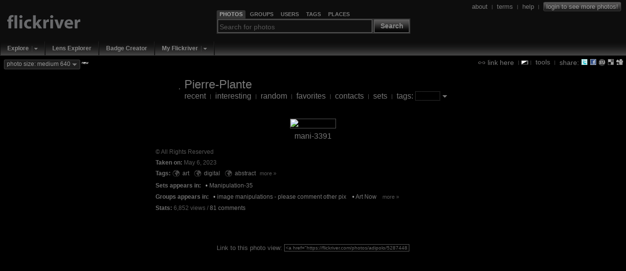

--- FILE ---
content_type: text/html; charset=UTF-8
request_url: https://flickriver.com/photos/adipolo/52874483836/
body_size: 10621
content:
 
<!DOCTYPE HTML PUBLIC "-//W3C//DTD HTML 4.01 Transitional//EN" "http://www.w3.org/TR/html4/loose.dtd">
<html>
<head>
<meta http-equiv="Expires" content="Mon, 01 Jan 1996 01:01:01 GMT"> 

<link rel="canonical" href="https://www.flickriver.com/photos/adipolo/52874483836/">

<link rel="image_src" href="https://farm66.static.flickr.com/65535/52874483836_b5ddda87e5_m.jpg">

<meta http-equiv="Content-Type" content="text/html; charset=utf-8">

<meta http-equiv="imagetoolbar" content="no">
<meta name="description" content="Flickriver - view images as a 'river of photos' and more...">
<meta name="keywords" content="photos, photo, images, photography, flickr, infinite scroll, interestingness">
<link rel="search" type="application/opensearchdescription+xml" href="/opensearch.xml" title="Flickriver">

<script type="text/javascript">
	// Fix IE bg img caching bug
	// http://www.mister-pixel.com
	try {
	  document.execCommand('BackgroundImageCache', false, true);
	} catch(e) {}
</script>


<meta name="medium" content="image">

<link rel="SHORTCUT ICON" href="https://flickriver.com/favicon.ico"> 
<link rel="icon" type="image/x-icon" href="https://flickriver.com/favicon.ico"> 


<link rel="stylesheet" type="text/css" href="https://cdn.flickriver.com/css/flickriver.css?v=77">
<script type="text/javascript" src="https://cdn.flickriver.com/js/prototype.js?v=2"></script>
<script type="text/javascript" src="https://cdn.flickriver.com/js/flickriver.js?v=80"></script>

<title>mani-3391 - a photo on Flickriver</title>
<meta name="title" content="mani-3391 - a photo on Flickriver">

<script type="text/javascript">
var gPhotoRiverView = true;
var gPageLoaded = 1;
var gPhotosPerPage = 4;
var gCurrentImage = 1;
var gLastImage = 1;
var gTotalPages = 1;
var gTotalPhotos = 1;
var gbRandomOrder = false;
var gbLoadUntilStop = false;
var gMyURL = document.location.href;
var gMyRoot = 'https://flickriver.com';
var gMyStaticRoot = 'https://cdn.flickriver.com';
var gMyStaticJSCSSRoot = 'https://cdn.flickriver.com';
var gUserFlickriverTagsURL = 'https://flickriver.com/photos/adipolo/tags/';
var gUserFlickriverGetTagsURL = gUserFlickriverTagsURL + '?ajax';
var gUserFlickriverSetsURL = 'https://flickriver.com/photos/adipolo/sets/';
var gbInAjaxCall = false;
var gbKeyboardUsed = false;
var gbViewLargeImages = false;
var gbViewMedium640Images = true;
var gbAutoScale = false;
var gbIsEmbedded = false;
var gbIsIPhone = false;
var gLoggedInUserId = null;
var gLoggedInUserPerms = null;
var gReferrerTitle = "Pierre-Plante's flickriver";
window.onscroll = onScroll;
window.onresize = onResize;
window.onmousewheel = onMouseScroll;
if (window.addEventListener) {
    window.addEventListener('DOMMouseScroll', onMouseScroll, false);
}
document.onkeypress = onKeyPress;
</script>
</head>
<body class="river " onmousemove="onMouseMove(event)" onload="onRiverPageLoaded()">





<div id="header" class="clearfix">
<div id="logo">
    <div>
        <a class="noborder" href="https://flickriver.com/"><img alt="" border="0" src="https://cdn.flickriver.com/images/blank.gif"></a>
    </div>
</div>


<div id="search-panel-container" class="clearfix">
    <div id="search-panel">
        <ul class="search-type-selector">
            <li class="tab-search-photos current"><a href="#" onclick="gFRSearch.changeSearchType('photos');return false;"><span>Photos</span></a></li>
            <li class="tab-search-groups">        <a href="#" onclick="gFRSearch.changeSearchType('groups');return false;"><span>Groups</span></a></li>
            <li class="tab-search-users">         <a href="#" onclick="gFRSearch.changeSearchType('users');return false;"><span>Users</span></a></li>
            <li class="tab-search-tags">          <a href="#" onclick="gFRSearch.changeSearchType('tags');return false;"><span>Tags</span></a></li>
            <li class="tab-search-places">        <a href="#" onclick="gFRSearch.changeSearchType('places');return false;"><span>Places</span></a></li>
        </ul> 
        <form onsubmit="gFRSearch.doSearch();return false;"><fieldset>
            <legend style="display:none"></legend>
            <input id="search-box" class="textbox" type="text" name="search-box" value="" onfocus="gFRSearch.onSearchBoxFocus(this)" onblur="gFRSearch.onSearchBoxBlur(this)" onkeydown="gFRSearch.onSearchBoxKeydown(event)">
            <span class="search-button-container">
                <button class="search-button" onclick="gFRSearch.doSearch();return false;">Search</button>
            </span>
        </fieldset></form>
    </div> <!-- search-panel -->
</div> <!-- search-panel-container -->
<script type="text/javascript">
var gFRSearch = new Flickriver.Search();
gFRSearch.changeSearchType('photos');
gFRSearch.setSearchboxText('');
gFRSearch.setSearchboxHintState(); 
</script>

<div id="login-logout">
<span class="vertical-align">



<a class="vertical-align" href="/about/"><span>about</span></a>
&nbsp;<span class="sep">|</span>&nbsp;
<a class="vertical-align" href="/terms/"><span>terms</span></a>
&nbsp;<span class="sep">|</span>&nbsp;
<a class="vertical-align" href="/faq/"><span>help</span></a>
&nbsp;<span class="sep">|</span>&nbsp;
<a class="vertical-align" title="Login to Flickr to see more photos" href="/auth/login"><span class="login deco-button">login to see more photos!</span></a>
</span>
</div>

</div> <!-- header -->

<div id="top-navigation">
<ul class="main-menu">
        <li class="top first popup">
                           <div class="drop-down-menu-button">
                  <a class="top-link" href="/explore/">Explore</a><a onclick="return Flickriver.MainMenu.showDropDownMenu(this);" onmouseout="Flickriver.MainMenu.onArrowMouseOut(this)" onmouseover="Flickriver.MainMenu.onArrowMouseOver(this)" class="drop-down-menu-arrow" href="#"><img width="17" height="19" align="top" src="https://cdn.flickriver.com/images/blank.gif" alt=""></a>    
                 <div class="popup-menu" style="display:none">
                    <ul>
                                                                                            <li><a href="/explore/interesting/">Interesting Today</a></li>
                                                                                                                            <li><a href="/explore/interesting/7days/">Interesting Last 7 Days</a></li>
                                                                                                                            <li class="menu-separator">&nbsp;</li>
                                                                                                                            <li><a href="/photos/">Everybody's Recent Uploads</a></li>
                                                                           </ul>
                 </div>
               </div>
              </li>
        <li class="top  plain">
                        <a class="top-link" href="/lenses/">Lens Explorer</a>
                </li>
        <li class="top  plain">
                        <a class="top-link" href="/badge/create">Badge Creator</a>
                </li>
        <li class="top  popup">
                           <div class="drop-down-menu-button">
                  <a class="top-link" href="/auth/login">My Flickriver</a><a onclick="return Flickriver.MainMenu.showDropDownMenu(this);" onmouseout="Flickriver.MainMenu.onArrowMouseOut(this)" onmouseover="Flickriver.MainMenu.onArrowMouseOver(this)" class="drop-down-menu-arrow" href="#"><img width="17" height="19" align="top" src="https://cdn.flickriver.com/images/blank.gif" alt=""></a>    
                 <div class="popup-menu" style="display:none">
                    <ul>
                                                                                            <li><a href="/auth/login">Login for more options</a></li>
                                                                                                                            <li class="menu-separator">&nbsp;</li>
                                                                                                                            <li><a href="/faq/#login-to-flickriver">Why login?</a></li>
                                                                           </ul>
                 </div>
               </div>
              </li>
</ul>
</div>

<div id="search-results-panel" style="display:none;">
<a class="noborder" href="#" onclick="Element.hide($('search-results-panel'));return false;"><img class="close-button" title="Close" alt="Close" border="0" src="https://cdn.flickriver.com/images/blank.gif"></a>
<div id="search-results-contents"></div>
</div> 

<div id="tool-menu" class="vertical-align"  >
<a class="vertical-align" href="#" onclick="toggleLinkPanel(); return false;"><img class="link-icon" alt="" border="0" src="https://cdn.flickriver.com/images/blank.gif"> <span>link here</span></a>

&nbsp;<span class="sep">|</span>
<img onclick="switchBlackWhite()" class="switch-black-white" alt="" title="Switch between black and white background" width="14" height="8" border="0" src="https://cdn.flickriver.com/images/blank.gif">
<span class="sep">|</span>&nbsp;
<a class="vertical-align" href="#" onclick="toggleToolsPanel(); return false;"><span>tools</span></a>

&nbsp;<span class="sep">|</span>&nbsp;
<span class="vertical-align"><span> share: </span>
<a title="Tweet this view" target="_blank" class="share-button noborder" id="share-twitter" href="https://flickriver.com/-/tweet-this?url=https%3A%2F%2Fflickriver.com%2Fphotos%2Fadipolo%2F52874483836%2F&title=mani-3391+on+Flickriver"><img alt="" width="14" height="14" border="0" src="https://cdn.flickriver.com/images/blank.gif"></a>
<a title="Share view on Facebook" target="_blank" class="share-button noborder" id="share-facebook" href="https://www.facebook.com/sharer.php?u=https%3A%2F%2Fflickriver.com%2Fphotos%2Fadipolo%2F52874483836%2F&t=mani-3391+on+Flickriver"><img alt="" width="14" height="14" border="0" src="https://cdn.flickriver.com/images/blank.gif"></a>
<a title="Stumble this view" target="_blank" class="share-button noborder" id="share-stumbleupon" href="https://www.stumbleupon.com/submit?url=https%3A%2F%2Fflickriver.com%2Fphotos%2Fadipolo%2F52874483836%2F&title=mani-3391+on+Flickriver"><img alt="" width="14" height="14" border="0" src="https://cdn.flickriver.com/images/blank.gif"></a>
<a title="Post this view to del.icio.us" target="_blank" class="share-button noborder" id="share-delicious" href="https://del.icio.us/post?url=https%3A%2F%2Fflickriver.com%2Fphotos%2Fadipolo%2F52874483836%2F&title=mani-3391+on+Flickriver"><img alt="" width="14" height="14" border="0" src="https://cdn.flickriver.com/images/blank.gif"></a>
<a title="Digg this view" target="_blank" class="share-button noborder" id="share-digg" href="https://digg.com/submit?phase=2&url=https%3A%2F%2Fflickriver.com%2Fphotos%2Fadipolo%2F52874483836%2F&title=mani-3391+on+Flickriver"><img alt="" width="14" height="14" border="0" src="https://cdn.flickriver.com/images/blank.gif"></a>
</span>

</div> <!-- tools-menu -->


<div id="top-badge-menu">


<span id="photo-size-button-main" class="deco-button" onclick="Element.toggle('show-large-menu');return false"><span id="photo-size-label-main">photo size: medium 640</span> <img class="drop-down-marker" border="0" alt="" src="https://cdn.flickriver.com/images/blank.gif"></span> <span class="new"><sup>new</sup></span>
  <div id="show-large-menu" class="vertical-align" style="display:none">
    <div class="close-panel-button" onclick="Element.hide('show-large-menu')"></div>
    <input id="photo-size-option-medium" checked="checked" type="radio" name="photo-size" value="medium" onclick="switchPhotoSizeMode('medium')"> <span style="cursor:pointer" onclick="switchPhotoSizeMode('medium')">show medium 500 size</span><br>
    <input id="photo-size-option-medium640" checked="checked" type="radio" name="photo-size" value="medium640" onclick="switchPhotoSizeMode('medium640')"> <span style="cursor:pointer" onclick="switchPhotoSizeMode('medium640')">show medium 640 size</span><br>
    <input id="photo-size-option-large"  type="radio" name="photo-size" value="large"  onclick="switchPhotoSizeMode('large')"> <span style="cursor:pointer" onclick="switchPhotoSizeMode('large')">show large size</span> <span class="comment">(only when available, no scaling)</span><br>
    <input id="photo-size-option-fit"   type="radio" name="photo-size" value="scale" onclick="switchPhotoSizeMode('fit')"> <span style="cursor:pointer" onclick="switchPhotoSizeMode('fit')">scale to fit screen</span> <span class="comment">(only if large photo available)</span><br>
  </div>


</div>



<div id="tools" class="tools-panel" style="display:none;"> </div> 

<div id="link-panel" class="tools-panel" style="display:none;"> </div> 

<br clear="all">
<center>

<div class="top-toolbar">
<table>
<tr>
<td>
<a class="noborder" href="https://flickriver.com/photos/adipolo/"><img class="buddy-icon" alt="" width="48" height="48" border="0" src="https://farm5.static.flickr.com/4507/buddyicons/63079447@N07.jpg"></a>
</td>
<td align="left">
<span class="titlename">
<a  class="external" target="_blank" href="https://www.flickr.com/photos/adipolo/">Pierre-Plante</a>
</span>
<br>
    <span class="menu">
        <a class="" 
                      href="https://flickriver.com/photos/adipolo/">recent</a>
                    &nbsp;<span class="sep">|</span>&nbsp;
                <a class="" 
                      href="https://flickriver.com/photos/adipolo/popular-interesting/">interesting</a>
                    &nbsp;<span class="sep">|</span>&nbsp;
                <a class="" 
                      href="https://flickriver.com/photos/adipolo/random/">random</a>
                    &nbsp;<span class="sep">|</span>&nbsp;
                <a class="" 
                      href="https://flickriver.com/photos/adipolo/favorites/">favorites</a>
                    &nbsp;<span class="sep">|</span>&nbsp;
                <a class="" 
                      href="https://flickriver.com/photos/adipolo/friends/">contacts</a>
                    &nbsp;<span class="sep">|</span>&nbsp;
                <a class="" 
                      href="https://flickriver.com/photos/adipolo/sets/">sets</a>
                    &nbsp;<span class="sep">|</span>&nbsp;
                <a class="" 
            onclick="toggleUserTagPanel(); return false;"           href="https://flickriver.com/photos/adipolo/tags/">tags:</a>
        <input type="text" value="" onkeydown="handleEntry(event, 'tag')">&nbsp;<a class="no-outline noborder" href="#" onclick="toggleUserTagPanel(); return false;"><img class="drop-down-marker" border="0" alt="" src="https://cdn.flickriver.com/images/blank.gif"></a></span>
</td>
</tr>
</table>
</div> <!-- top-toolbar -->
<div id="user-tags" style="display:none">
</div>









<div id="photos">
 <div class="photos-page">
            
    <div class="photo-panel first"  id="photo-panel-1"  
                 onmouseover="Element.addClassName(this, 'hovering');" 
         onmouseout="Element.removeClassName(this, 'hovering');" 
                 style="width: 644px" >

    
    <div class="photo-img-container" id="photo-img-container-52874483836">
    <a class="noborder"  href="https://www.flickr.com/photos/adipolo/52874483836/"><img class="photo-panel-img" id="photo-52874483836" border="0" src="https://live.staticflickr.com/65535/52874483836_b5ddda87e5_z.jpg" width="640" height="480" alt="mani-3391" ></a>

                <a class="noborder"  href="https://www.flickr.com/photos/adipolo/52874483836/"><img id="protect-photo-52874483836" class="photo-protector" width="644" height="484" alt="" src="[data-uri]"></a>
                    <div class="photo-ops">
                        <a title="Add to faves" class="photo-op photo-op-fave " class="noborder" onclick="addToFavoritesButtonClicked(event, '52874483836', '8eaca3ce358f9fc217f5a2b6a26ce30e');return false;" href="#"><img border="0" src="https://cdn.flickriver.com/images/blank.gif" alt=""></a>
                        <a title="Add a comment" class="photo-op photo-op-comment" class="noborder" target="_blank" href="#" onclick="gFRCommentPanel.onCommentButtonClicked('52874483836', 'https://www.flickr.com/photos/adipolo/52874483836/#reply');return false;"><img border="0" src="https://cdn.flickriver.com/images/blank.gif" alt=""></a>

                                <a title="Cancel fit screen mode" class="photo-op photo-op-zoom-out" class="noborder" onclick="setAutoScaleState(false); return false;" href="#"><img border="0"  src="https://cdn.flickriver.com/images/blank.gif" alt=""></a>
                                    <a title="Zoom photo (large size not available)" class="photo-op photo-op-zoom-stretch" class="noborder" onclick="zoomPhotoButtonClicked('52874483836'); return false;" href="#"><img border="0"  src="https://cdn.flickriver.com/images/blank.gif" alt=""></a>
                                                </div>
        
            </div>

    
    <div class="photo-meta">

    <div class="photo-title-container">
            <span class="photo-title"><a  href="https://flickriver.com/photos/adipolo/52874483836/">mani-3391</a></span>
    
    
    </div>

            <p>
           <div class="photo-meta-more">
   
   <div class="photo-secondary-meta">
              <div class="photo-license photo-secondary-meta-item">
                                    &copy; All Rights Reserved                  </div>
   
   
        <div class="photo-date photo-secondary-meta-item">
                <span class="title">Taken on:</span> May 6, 2023    </div>
    
        <div class="photo-tags photo-secondary-meta-item"><span class="title">Tags: </span>
        <span>
                            
                        <nobr><a title="Everybody's photos tagged with art" class="noborder globe" href="/photos/tags/art/interesting/"><img alt="Everybody's photos tagged with art" border="0" width="16" height="16" src="https://cdn.flickriver.com/images/blank.gif"></a>
            <a href="/photos/adipolo/tags/art/">art</a></nobr><span class="sep"> </span>
                                
                        <nobr><a title="Everybody's photos tagged with digital" class="noborder globe" href="/photos/tags/digital/interesting/"><img alt="Everybody's photos tagged with digital" border="0" width="16" height="16" src="https://cdn.flickriver.com/images/blank.gif"></a>
            <a href="/photos/adipolo/tags/digital/">digital</a></nobr><span class="sep"> </span>
                                
                        <nobr><a title="Everybody's photos tagged with abstract" class="noborder globe" href="/photos/tags/abstract/interesting/"><img alt="Everybody's photos tagged with abstract" border="0" width="16" height="16" src="https://cdn.flickriver.com/images/blank.gif"></a>
            <a href="/photos/adipolo/tags/abstract/">abstract</a></nobr><span class="sep"> </span>
                                                </span>
                <span class="more-data-link more-less-data-link"><a href="#" onclick="Element.addClassName(Element.extend(this).up('.photo-secondary-meta-item'), 'show-more-data'); return false">more &raquo;</a></span>
                <span class="more-data-panel">
            
                        <nobr><a title="Everybody's photos tagged with manipulation" class="noborder globe" href="/photos/tags/manipulation/interesting/"><img alt="Everybody's photos tagged with manipulation" border="0" width="16" height="16" src="https://cdn.flickriver.com/images/blank.gif"></a>
            <a href="/photos/adipolo/tags/manipulation/">manipulation</a></nobr><span class="sep"> </span>
                                         <span class="less-data-link more-less-data-link"><a href="#" onclick="Element.removeClassName(Element.extend(this).up('.photo-secondary-meta-item'), 'show-more-data'); return false">&laquo; less</a></span>
            </span></div>
    
          <div class="photo-context-sets photo-secondary-meta-item">
        <span class="title">Sets appears in: </span>&nbsp;
                                        <nobr><span class="bullet">&bull;</span> <a href="/photos/adipolo/sets/72177720304875779/">Manipulation-35</a>&nbsp;&nbsp;&nbsp;</nobr>
                                  </div>
    
          <div class="photo-context-pools photo-secondary-meta-item">
        <span class="title">Groups appears in: </span>&nbsp;
                                        <span class="bullet">&bull;</span> <a href="/groups/12299232@N00/pool/interesting/">image manipulations - please comment other pix</a>&nbsp;&nbsp;&nbsp;
                                            <span class="bullet">&bull;</span> <a href="/groups/37996597808@N01/pool/interesting/">Art Now</a>&nbsp;&nbsp;&nbsp;
                            <span class="more-less-data-link more-data-link"><a href="#" onclick="Element.addClassName(Element.extend(this).up('.photo-secondary-meta-item'), 'show-more-data'); return false">more &raquo; </a></span>
                <span class="more-data-panel">
                                            <span class="bullet">&bull;</span> <a href="/groups/37996611726@N01/pool/interesting/">Art and Artists.</a>&nbsp;&nbsp;&nbsp;
                                            <span class="bullet">&bull;</span> <a href="/groups/58898522@N00/pool/interesting/">Artistic Photography</a>&nbsp;&nbsp;&nbsp;
                                            <span class="bullet">&bull;</span> <a href="/groups/53816799@N00/pool/interesting/">Photographic Art</a>&nbsp;&nbsp;&nbsp;
                                            <span class="bullet">&bull;</span> <a href="/groups/59083958@N00/pool/interesting/">Digital Art</a>&nbsp;&nbsp;&nbsp;
                                            <span class="bullet">&bull;</span> <a href="/groups/61057342@N00/pool/interesting/">ABSTRACT  ART - *comment 1 per post</a>&nbsp;&nbsp;&nbsp;
                                            <span class="bullet">&bull;</span> <a href="/groups/30191164@N00/pool/interesting/">Digital Abstract</a>&nbsp;&nbsp;&nbsp;
                                            <span class="bullet">&bull;</span> <a href="/groups/14776535@N00/pool/interesting/">Abstract Art</a>&nbsp;&nbsp;&nbsp;
                                            <span class="bullet">&bull;</span> <a href="/groups/77522759@N00/pool/interesting/">Photomanipulation</a>&nbsp;&nbsp;&nbsp;
                                            <span class="bullet">&bull;</span> <a href="/groups/16891079@N00/pool/interesting/">Surreal Dimension</a>&nbsp;&nbsp;&nbsp;
                                            <span class="bullet">&bull;</span> <a href="/groups/382026@N22/pool/interesting/">Red and Blue/Comment on 2</a>&nbsp;&nbsp;&nbsp;
                                            <span class="bullet">&bull;</span> <a href="/groups/335572@N25/pool/interesting/">Computer ART Creations * comment 1 per post</a>&nbsp;&nbsp;&nbsp;
                                            <span class="bullet">&bull;</span> <a href="/groups/409821@N20/pool/interesting/">Amazing Abstract Art</a>&nbsp;&nbsp;&nbsp;
                                            <span class="bullet">&bull;</span> <a href="/groups/388449@N25/pool/interesting/">Red like PassioN</a>&nbsp;&nbsp;&nbsp;
                                            <span class="bullet">&bull;</span> <a href="/groups/404799@N24/pool/interesting/">Abstractology</a>&nbsp;&nbsp;&nbsp;
                                            <span class="bullet">&bull;</span> <a href="/groups/544794@N24/pool/interesting/">Quality Abstracts</a>&nbsp;&nbsp;&nbsp;
                                            <span class="bullet">&bull;</span> <a href="/groups/583154@N21/pool/interesting/">rot-rosso-rouge-rood</a>&nbsp;&nbsp;&nbsp;
                                            <span class="bullet">&bull;</span> <a href="/groups/595172@N21/pool/interesting/">MOSCA - No AI</a>&nbsp;&nbsp;&nbsp;
                                            <span class="bullet">&bull;</span> <a href="/groups/577987@N20/pool/interesting/">ART BULLY</a>&nbsp;&nbsp;&nbsp;
                                            <span class="bullet">&bull;</span> <a href="/groups/573200@N24/pool/interesting/">Textured Trésors</a>&nbsp;&nbsp;&nbsp;
                                            <span class="bullet">&bull;</span> <a href="/groups/646522@N23/pool/interesting/">Abstract Nonsense</a>&nbsp;&nbsp;&nbsp;
                                            <span class="bullet">&bull;</span> <a href="/groups/675785@N20/pool/interesting/">Manipulations</a>&nbsp;&nbsp;&nbsp;
                                            <span class="bullet">&bull;</span> <a href="/groups/759740@N22/pool/interesting/">~ The Award Tree ~ Post 1, Award 3 ~</a>&nbsp;&nbsp;&nbsp;
                                            <span class="bullet">&bull;</span> <a href="/groups/1009935@N23/pool/interesting/">: abstract AND minimal :</a>&nbsp;&nbsp;&nbsp;
                                            <span class="bullet">&bull;</span> <a href="/groups/1062935@N22/pool/interesting/">Art Team</a>&nbsp;&nbsp;&nbsp;
                                            <span class="bullet">&bull;</span> <a href="/groups/1000750@N24/pool/interesting/">Artistic Manipulation Group (Post 1/Award 1)</a>&nbsp;&nbsp;&nbsp;
                                            <span class="bullet">&bull;</span> <a href="/groups/1023154@N25/pool/interesting/">Abstract and arty</a>&nbsp;&nbsp;&nbsp;
                                            <span class="bullet">&bull;</span> <a href="/groups/1247012@N24/pool/interesting/">&quot; ARTSHOW &quot; - Quality images only - P1/C1 -</a>&nbsp;&nbsp;&nbsp;
                                            <span class="bullet">&bull;</span> <a href="/groups/1243737@N25/pool/interesting/"># # #  EXOTIC IMAGE  (ADM. INVITE)  post 1, comment 1.</a>&nbsp;&nbsp;&nbsp;
                                            <span class="bullet">&bull;</span> <a href="/groups/1269644@N20/pool/interesting/">ethers</a>&nbsp;&nbsp;&nbsp;
                                            <span class="bullet">&bull;</span> <a href="/groups/1254964@N25/pool/interesting/">Studio for Moderns and Classics</a>&nbsp;&nbsp;&nbsp;
                                            <span class="bullet">&bull;</span> <a href="/groups/1341199@N24/pool/interesting/">peak graphic / P1 / C1</a>&nbsp;&nbsp;&nbsp;
                                            <span class="bullet">&bull;</span> <a href="/groups/1344849@N25/pool/interesting/">Shock of the New!! By Invitation. Comment 2.</a>&nbsp;&nbsp;&nbsp;
                                            <span class="bullet">&bull;</span> <a href="/groups/1477564@N21/pool/interesting/">BRAVO 55555 [P1-C2]</a>&nbsp;&nbsp;&nbsp;
                                            <span class="bullet">&bull;</span> <a href="/groups/1526729@N23/pool/interesting/">A New Art &amp; Photo Gallery - Post 1/Award 1</a>&nbsp;&nbsp;&nbsp;
                                            <span class="bullet">&bull;</span> <a href="/groups/1568166@N22/pool/interesting/">Building A Mystery</a>&nbsp;&nbsp;&nbsp;
                                            <span class="bullet">&bull;</span> <a href="/groups/1511428@N24/pool/interesting/">JURIED EXHIBITION - P1-A2</a>&nbsp;&nbsp;&nbsp;
                                            <span class="bullet">&bull;</span> <a href="/groups/1531500@N24/pool/interesting/">THE ONLINE MUSEUM OF ART MODERN  P1, C-1</a>&nbsp;&nbsp;&nbsp;
                                            <span class="bullet">&bull;</span> <a href="/groups/1615841@N22/pool/interesting/">Library 50,000 views or 100 favs (30/60 free )</a>&nbsp;&nbsp;&nbsp;
                                            <span class="bullet">&bull;</span> <a href="/groups/1600585@N20/pool/interesting/">Art Experiment</a>&nbsp;&nbsp;&nbsp;
                                            <span class="bullet">&bull;</span> <a href="/groups/1694122@N22/pool/interesting/">what you see when your eyes are closed</a>&nbsp;&nbsp;&nbsp;
                                            <span class="bullet">&bull;</span> <a href="/groups/1708092@N22/pool/interesting/">NET@ART Artistic Virtual Space II (post 1 comment 1)</a>&nbsp;&nbsp;&nbsp;
                                            <span class="bullet">&bull;</span> <a href="/groups/1715929@N22/pool/interesting/">AVANT-GARDE ART</a>&nbsp;&nbsp;&nbsp;
                                            <span class="bullet">&bull;</span> <a href="/groups/1697425@N21/pool/interesting/">Abstract Impressions</a>&nbsp;&nbsp;&nbsp;
                                            <span class="bullet">&bull;</span> <a href="/groups/1676732@N20/pool/interesting/">BEAUTY IS POWER ~ By Admin Invite ~ post 1, comment 1 ~</a>&nbsp;&nbsp;&nbsp;
                                            <span class="bullet">&bull;</span> <a href="/groups/1802948@N21/pool/interesting/">My favorite works of my Flickr friends</a>&nbsp;&nbsp;&nbsp;
                                            <span class="bullet">&bull;</span> <a href="/groups/1826200@N23/pool/interesting/">Proud to be a Digital Artist</a>&nbsp;&nbsp;&nbsp;
                                            <span class="bullet">&bull;</span> <a href="/groups/1855644@N24/pool/interesting/">Magnificent Manipulated Masterpieces - Admin Invitation Only</a>&nbsp;&nbsp;&nbsp;
                                            <span class="bullet">&bull;</span> <a href="/groups/1894322@N20/pool/interesting/">Universal Art</a>&nbsp;&nbsp;&nbsp;
                                            <span class="bullet">&bull;</span> <a href="/groups/1968446@N22/pool/interesting/">VisionAria: * Invitation Only *</a>&nbsp;&nbsp;&nbsp;
                                            <span class="bullet">&bull;</span> <a href="/groups/1946334@N23/pool/interesting/">CrëÅTïvë ÅnÐ mØØÐ phØTØgrÅphŸ ÅrT</a>&nbsp;&nbsp;&nbsp;
                                            <span class="bullet">&bull;</span> <a href="/groups/2100945@N22/pool/interesting/">Exquisite Textured Compositions</a>&nbsp;&nbsp;&nbsp;
                                            <span class="bullet">&bull;</span> <a href="/groups/2177103@N23/pool/interesting/">The Totality of Reality ~*MANIPULATION GROUP* *Post 1, Award 1*~</a>&nbsp;&nbsp;&nbsp;
                                            <span class="bullet">&bull;</span> <a href="/groups/2253709@N23/pool/interesting/">Art Geeks</a>&nbsp;&nbsp;&nbsp;
                                            <span class="bullet">&bull;</span> <a href="/groups/2525129@N20/pool/interesting/">Art  Museion</a>&nbsp;&nbsp;&nbsp;
                                            <span class="bullet">&bull;</span> <a href="/groups/2655198@N22/pool/interesting/">Les Arts et Nous</a>&nbsp;&nbsp;&nbsp;
                                            <span class="bullet">&bull;</span> <a href="/groups/2667278@N22/pool/interesting/">FORMER ART - No Second Life Images</a>&nbsp;&nbsp;&nbsp;
                                            <span class="bullet">&bull;</span> <a href="/groups/2615539@N24/pool/interesting/">Worlds Of Thrylium - NO SECOND LIFE</a>&nbsp;&nbsp;&nbsp;
                                            <span class="bullet">&bull;</span> <a href="/groups/2712154@N23/pool/interesting/">Artist.Com</a>&nbsp;&nbsp;&nbsp;
                                            <span class="bullet">&bull;</span> <a href="/groups/2742317@N21/pool/interesting/">Art Dreamed ¤ No Second Life Images</a>&nbsp;&nbsp;&nbsp;
                                            <span class="bullet">&bull;</span> <a href="/groups/2776041@N22/pool/interesting/">Vita es Splendor and friends</a>&nbsp;&nbsp;&nbsp;
                                            <span class="bullet">&bull;</span> <a href="/groups/2778115@N23/pool/interesting/">Masterpieces at Second Sight  (add one, comment two)</a>&nbsp;&nbsp;&nbsp;
                                            <span class="bullet">&bull;</span> <a href="/groups/2802091@N22/pool/interesting/">GLOW !!</a>&nbsp;&nbsp;&nbsp;
                                            <span class="bullet">&bull;</span> <a href="/groups/2735944@N25/pool/interesting/">Ghoya Arkhan - Surrealism Gothic And Futuristic Surrealism</a>&nbsp;&nbsp;&nbsp;
                                            <span class="bullet">&bull;</span> <a href="/groups/2814127@N22/pool/interesting/">The Toonager</a>&nbsp;&nbsp;&nbsp;
                                            <span class="bullet">&bull;</span> <a href="/groups/2817915@N22/pool/interesting/">*VIVID ART* Post 1 Comment 3**</a>&nbsp;&nbsp;&nbsp;
                                            <span class="bullet">&bull;</span> <a href="/groups/2778278@N25/pool/interesting/">Revolt Against Reality</a>&nbsp;&nbsp;&nbsp;
                                            <span class="bullet">&bull;</span> <a href="/groups/2889367@N22/pool/interesting/">Creative Digital Art Community - Flickr</a>&nbsp;&nbsp;&nbsp;
                                            <span class="bullet">&bull;</span> <a href="/groups/2867166@N24/pool/interesting/">Django&#039;s Master Class Photo Group</a>&nbsp;&nbsp;&nbsp;
                                            <span class="bullet">&bull;</span> <a href="/groups/2922396@N23/pool/interesting/">Visual Delights</a>&nbsp;&nbsp;&nbsp;
                                            <span class="bullet">&bull;</span> <a href="/groups/2890271@N25/pool/interesting/">DIGITALWONDER</a>&nbsp;&nbsp;&nbsp;
                                            <span class="bullet">&bull;</span> <a href="/groups/2950776@N25/pool/interesting/">Texture, Patterns, and Abstract - Imagination of the Real World</a>&nbsp;&nbsp;&nbsp;
                                            <span class="bullet">&bull;</span> <a href="/groups/3034346@N21/pool/interesting/">Abstract horizon</a>&nbsp;&nbsp;&nbsp;
                                            <span class="bullet">&bull;</span> <a href="/groups/3072480@N23/pool/interesting/">Tonal Melodies</a>&nbsp;&nbsp;&nbsp;
                                            <span class="bullet">&bull;</span> <a href="/groups/3043240@N24/pool/interesting/">seasoned</a>&nbsp;&nbsp;&nbsp;
                                            <span class="bullet">&bull;</span> <a href="/groups/3056611@N20/pool/interesting/">Experimental Creative Art Photography</a>&nbsp;&nbsp;&nbsp;
                                            <span class="bullet">&bull;</span> <a href="/groups/3154370@N20/pool/interesting/">quiet in the woods</a>&nbsp;&nbsp;&nbsp;
                                            <span class="bullet">&bull;</span> <a href="/groups/3183688@N25/pool/interesting/">!* THE NEW SOUTH ✧ Please, ONLY QUALITY IMAGES!✧</a>&nbsp;&nbsp;&nbsp;
                                            <span class="bullet">&bull;</span> <a href="/groups/3217559@N20/pool/interesting/">h y p n o s i s w a v e</a>&nbsp;&nbsp;&nbsp;
                                            <span class="bullet">&bull;</span> <a href="/groups/3638205@N25/pool/interesting/">Photo Artistry</a>&nbsp;&nbsp;&nbsp;
                                            <span class="bullet">&bull;</span> <a href="/groups/3715934@N21/pool/interesting/">The Golden Horse Impressionists - Only your BEST ARTWORK!</a>&nbsp;&nbsp;&nbsp;
                                            <span class="bullet">&bull;</span> <a href="/groups/3833275@N21/pool/interesting/">ATRHON - URBAN ARTS Abstracts Group</a>&nbsp;&nbsp;&nbsp;
                                            <span class="bullet">&bull;</span> <a href="/groups/3919375@N21/pool/interesting/">MYSTIC FANTASTIC VIVID COLOR - (opted out of 60/30)</a>&nbsp;&nbsp;&nbsp;
                                            <span class="bullet">&bull;</span> <a href="/groups/3981917@N22/pool/interesting/">World of Artistic and Photography Artists - (Admin Invited Only)</a>&nbsp;&nbsp;&nbsp;
                                            <span class="bullet">&bull;</span> <a href="/groups/3969204@N23/pool/interesting/">Elite Artists Artistic Creation Arts</a>&nbsp;&nbsp;&nbsp;
                                            <span class="bullet">&bull;</span> <a href="/groups/3920621@N25/pool/interesting/">&amp; out of chaos borne a dancing star....</a>&nbsp;&nbsp;&nbsp;
                                            <span class="bullet">&bull;</span> <a href="/groups/3932301@N25/pool/interesting/">flickr: Inspiring captures and art. 2019</a>&nbsp;&nbsp;&nbsp;
                                            <span class="bullet">&bull;</span> <a href="/groups/4001614@N24/pool/interesting/">Opt out no limits for art work!</a>&nbsp;&nbsp;&nbsp;
                                            <span class="bullet">&bull;</span> <a href="/groups/4413469@N20/pool/interesting/">The hidden face of the fire ( El rostro oculto del fuego )</a>&nbsp;&nbsp;&nbsp;
                                            <span class="bullet">&bull;</span> <a href="/groups/4569070@N20/pool/interesting/">creARTivity</a>&nbsp;&nbsp;&nbsp;
                                            <span class="bullet">&bull;</span> <a href="/groups/14673197@N22/pool/interesting/">abstractionzz/abstract !!! ~ No Flowers...</a>&nbsp;&nbsp;&nbsp;
                                            <span class="bullet">&bull;</span> <a href="/groups/14659204@N23/pool/interesting/">!* Museum Quality Art 18+ NO SL*NO PORN* P1/A2</a>&nbsp;&nbsp;&nbsp;
                                            <span class="bullet">&bull;</span> <a href="/groups/14607726@N25/pool/interesting/">*The Moody Moodpepper* ( Admin invite only)</a>&nbsp;&nbsp;&nbsp;
                                            <span class="bullet">&bull;</span> <a href="/groups/14825866@N22/pool/interesting/">Arty Art</a>&nbsp;&nbsp;&nbsp;
                                            <span class="bullet">&bull;</span> <a href="/groups/14774739@N24/pool/interesting/">STOP! MAKING SENSE</a>&nbsp;&nbsp;&nbsp;
                                            <span class="bullet">&bull;</span> <a href="/groups/14841346@N22/pool/interesting/">phenomenAgraphy</a>&nbsp;&nbsp;&nbsp;
                                            <span class="bullet">&bull;</span> <a href="/groups/14792167@N25/pool/interesting/">Strictly Digital Darlings!!</a>&nbsp;&nbsp;&nbsp;
                                            <span class="bullet">&bull;</span> <a href="/groups/14876488@N22/pool/interesting/">WONDERS OF PHOTOGRAPHY IN GENERAL NO IA NO SECON LIVE.MARAVILLAS</a>&nbsp;&nbsp;&nbsp;
                                         <span class="more-less-data-link less-data-link"><a href="#" onclick="Element.removeClassName(Element.extend(this).up('.photo-secondary-meta-item'), 'show-more-data'); return false">&laquo; less</a></span>
            </span>
              </div>
    

    
    <div class="photo-stats photo-secondary-meta-item">
              <span class="title">Stats: </span>
                    6,852 views                            / 
                        <a target="_blank" href="https://www.flickr.com/photos/63079447@N07/52874483836/#DiscussPhoto">81 comments</a>
                  </div>

    </div>     </div>         

    </div> <!-- photo-meta -->

    
    </div> 
    
             </div>
</div>

<div class="link-to-photo-single">
<table>
<tr align="right">
    <td>Link to this photo view:</td>
    <td><input onfocus="this.select()" readonly="true" type="text" value="&lt;a href=&quot;https://flickriver.com/photos/adipolo/52874483836/&quot;&gt;View on black&lt;/a&gt;"></input></td>
</tr>
<tr  style="display:none"  >
    <td>Link to this photo large view:</td>
    <td><input onfocus="this.select()" readonly="true" type="text" value="&lt;a href=&quot;https://flickriver.com/photos/adipolo/52874483836/#large&quot;&gt;View large on black&lt;/a&gt;"></input></td>
</tr>
</table>
</div>

<noscript>
  <div id="no-javascript">Flickriver needs JavaScript to work properly.<br>Please enable JavaScript in your browser.</div>
</noscript>
<div id="footer" >
    <hr>
    All photos copyrighted &copy; by their respective owners
    <br>
    Flickriver viewer software &copy; 2007-2026 Flickriver.com 
    <br>
    <a href="/terms/">Terms of use</a> | <a href="/privacy/">Privacy policy</a>
</div>
</center>
<div id="page-ops" style="display:none">
    <a class="no-outline" href="#" onclick="window.scrollTo(0,0);return false;">&uarr; top</a> </div>
<div id="progress"><img style="display:none" id="progress-indicator" src="https://cdn.flickriver.com/images/progress.gif" width="16" height="9" alt=""> <span id="progress-text"></span></div>

<div id="tools-template" style="display:none;">

<div class="close">
<a href="#" onclick="toggleToolsPanel(false); return false;">close tools panel</a>
</div>

<div class="html-code">
<strong>Badge creator</strong>
<p>
Use <a href="/badge/create">Flickriver Badge Creator</a> to create a badge linking to your photos, your group or any other Flickriver view. 
</p>
<p>You can place your badge on your Flickr profile, Blog or Website.</p>
</div>

<div class="html-code">
<strong>Add to your iGoogle or Netvibes page</strong>
<p>
Flickriver widget for <a href="https://www.google.com/ig">iGoogle</a> or <a href="https://www.netvibes.com/">Netvibes</a> can display almost any Flickriver view - most interesting today, by user, by group, by tag etc. Once added to your personalized homepage, just edit widget settings to select your desired view. 
<p>Clickr on one of the buttons below to install:
<p>
<a class="noborder" target="_blank" title="Add this module to iGoogle" href="https://www.google.com/ig/adde?moduleurl=https://www.flickriver.com/tools/widgets/igoogle/index.xml"><img id="add-to-igoogle-button" alt="Add to iGoogle" templatesrc="https://www.gmodules.com/ig/images/plus_google.gif" border="0"></a>
&nbsp;
&nbsp;
<a class="noborder" target="_blank" title="Add this module to Netvibes" href="https://www.netvibes.com/subscribe.php?module=UWA&amp;moduleUrl=http%3A%2F%2Fwww.flickriver.com%2Ftools%2Fwidgets%2Fnetvibes%2F"><img id="add-to-netvibes-button" alt="Add to Netvibes" templatesrc="http://www.netvibes.com/img/add2netvibes.gif" border="0"></a>

</div>

<div class="html-code">
<strong>Embed on your Web site</strong>
<p>
To embed this view, Copy and Paste the following HTML code:
<p>

<script type="text/javascript">
<!--
var gEmbedCode = '<iframe src="https://flickriver.com/photos/adipolo/52874483836/?embedded=1" width="280" height="280" style="border: 1px solid #666;"></iframe>';
var gEmbedCodeWhite = '<iframe src="https://flickriver.com/photos/adipolo/52874483836/?embedded=1&onwhite=1" width="280" height="280" style="border: 1px solid #666;"></iframe>';
//-->
</script>
Black background <span class="preview">(<a onclick="togglePanel('embed-preview-container', true); $('embed-preview').innerHTML=gEmbedCode; return false;" href="#">preview</a>)</span>:
<p> 
&nbsp;&nbsp;<input onfocus="this.select()" type="text" readonly="true" value="&lt;iframe src=&quot;https://flickriver.com/photos/adipolo/52874483836/?embedded=1&quot; width=&quot;280&quot; height=&quot;280&quot; style=&quot;border: 1px solid #666;&quot;&gt;&lt;/iframe&gt;">
<p>
White background <span class="preview">(<a onclick="togglePanel('embed-preview-container', true); $('embed-preview').innerHTML=gEmbedCodeWhite; return false;" href="#">preview</a>)</span>:
<p> 
&nbsp;&nbsp;<input onfocus="this.select()" type="text" readonly="true" value="&lt;iframe src=&quot;https://flickriver.com/photos/adipolo/52874483836/?embedded=1&amp;onwhite=1&quot; width=&quot;280&quot; height=&quot;280&quot; style=&quot;border: 1px solid #666;&quot;&gt;&lt;/iframe&gt;">
<div id="embed-preview-container" style="display:none">
    <div id="embed-preview"></div>
    <div class="close">
        <a class="plain" href="#" onclick="togglePanel('embed-preview-container', false); return false;">close</a>
    </div>
</div>


</div>

<div class="html-code">
<strong>Firefox and Chrome addons</strong>
<p>
Adds a 'Flickriver' button to your browser.
While viewing any Flickr photos page, click on this button to open the same view on Flickriver. 
<p>
<a href="https://addons.mozilla.org/en-US/firefox/addon/63752">Install in Firefox</a>
<br>
<a href="https://chrome.google.com/extensions/detail/ilpjgngjhkclienijdbmgghlmnhlmhmi">Install in Chrome</a>
</div>

<div class="html-code">
<strong>Search plugin</strong>
<p>
Add 'Search on Flickriver' to your browser's search box. Works with Firefox and Internet Explorer.
<a onclick="window.external.AddSearchProvider('https://flickriver.com/opensearch.xml'); return false;" href="#">Install search plugin</a>
</div>

<div class="html-code">
<strong>"View on Flickriver" Greasemonkey script</strong>
<p>
A <a class="plain" href="https://en.wikipedia.org/wiki/Greasemonkey">Greasemonkey</a> script that adds Flickriver links to various Flickr photo pages - user photos, favorites, pools etc, allowing to quickly open the corresponding Flickriver view. 
<p>
Also, allows quickly viewing any Flickr photo on black background in large size.
<p>
<a href="/tools/gm/viewonflickriver.user.js">Install "View on Flickriver" script</a>
</div>

<div class="html-code">
<strong>Bookmarklet</strong>
<p>
While viewing any Flickr photos page, click on the bookmarklet to open the same view on Flickriver.
<p>
To install: drag and drop the following link to your Bookmarks toolbar. 
<br>
<span class="hint">IE users - add the link to your Favorites under the Links folder</span>
<p>
<ul>
<li><a href="javascript:(function() {var url=location.href; if (url.match(/https?:\/\/(www.)?flickr.com\//)) { location.href = url.replace(/flickr.com/, 'flickriver.com'); } else { alert('You are not on Flickr!'); } })()">View on Flickriver</a> <span class="hint">(open on same page)</span></li>
<li><a href="javascript:(function() {var url=location.href; if (url.match(/https?:\/\/(www.)?flickr.com\//)) { window.open(url.replace(/flickr.com/, 'flickriver.com')); } else { alert('You are not on Flickr!'); } })()">View on Flickriver</a> <span class="hint">(open on new page)</span></li>
</ul>
</div>

<div class="html-code">
<strong>Additional tools by iosart labs</strong>
<ul>
<li><a class="plain" href="http://www.colorzilla.com/firefox/">ColorZilla for Firefox</a>
<li><a class="plain" href="http://www.colorzilla.com/chrome/">ColorZilla for Chrome</a>
<li><a class="plain" href="http://www.colorzilla.com/gradient-editor/">Ultimate CSS Gradient Generator</a>
</ul>
</div>

<div class="close">
<a href="#" onclick="toggleToolsPanel(false); return false;">close tools panel</a>
</div>
</div> <!-- tools-template -->

<div id="link-panel-template" style="display:none;">
<div class="close">
<a href="#" onclick="toggleLinkPanel(false); return false;">close link panel</a>
</div>

To link to this page, Copy and Paste the following HTML code:
<div class="html-code">
<strong>Plain text link: </strong>
<p>
<input onfocus="this.select()" type="text" readonly="true" value="&lt;a href=&quot;https://flickriver.com/photos/adipolo/52874483836/&quot;&gt;mani-3391 on Flickriver&lt;/a&gt;">
<p class="vertical-align">
<span class="preview">preview:</span> <a href="https://flickriver.com/photos/adipolo/52874483836/">mani-3391 on Flickriver</a>
</p>
</div>

<div class="html-code">
<strong>Small button:</strong>
<p>
<input onfocus="this.select()" type="text" readonly="true" value="&lt;a href=&quot;https://flickriver.com/photos/adipolo/52874483836/&quot;&gt;&lt;img border=&quot;0&quot; width=&quot;80&quot; height=&quot;15&quot; title=&quot;mani-3391 on Flickriver&quot; alt=&quot;mani-3391 on Flickriver&quot; src=&quot;https://cdn.flickriver.com/images/flickriver-80x15.png&quot;&gt;&lt;/a&gt;">
<p class="vertical-align">
<span class="preview">preview:</span> <a class="noborder" href="https://flickriver.com/photos/adipolo/52874483836/"><img id="link-tiny-button-img" border="0" width="80" height="15" title="mani-3391 on Flickriver" alt="mani-3391 on Flickriver" templatesrc="https://cdn.flickriver.com/images/flickriver-80x15.png"></a>
</p>
</div>

<div class="html-code">
<strong>Large button:</strong>
<p>
<input onfocus="this.select()" type="text" readonly="true" value="&lt;a href=&quot;https://flickriver.com/photos/adipolo/52874483836/&quot;&gt;&lt;img border=&quot;0&quot; width=&quot;88&quot; height=&quot;31&quot; title=&quot;mani-3391 on Flickriver&quot; alt=&quot;mani-3391 on Flickriver&quot; src=&quot;https://cdn.flickriver.com/images/flickriver-88x31.png&quot;&gt;&lt;/a&gt;">
<p class="vertical-align">
<span class="preview">preview:</span> <a class="noborder" href="https://flickriver.com/photos/adipolo/52874483836/"><img id="link-medium-button-img" border="0" width="88" height="31" title="mani-3391 on Flickriver" alt="mani-3391 on Flickriver" templatesrc="https://cdn.flickriver.com/images/flickriver-88x31.png"></a>
</p>
</div>

<div class="html-code">
<strong>Dynamic badge:</strong>
<p>
Use <a href="/badge/create">Flickriver Badge Creator</a> to create a badge linking to any Flickriver view
</p>
<br>
<p class="vertical-align">
<span class="preview">example:</span> <a class="noborder" href="/photos/iosart/popular-interesting/"><img id="link-badge-img" templatesrc="/badge/user/all/interesting/shuffle/medium-horiz/333333/ffffff/32584930@N00.jpg" border="0" alt="iosart - View my most interesting photos on Flickriver" title="iosart - View my most interesting photos on Flickriver"></a>
</p>

</div>



<div class="close">
<a href="#" onclick="toggleLinkPanel(false); return false;">close link panel</a>
</div>
</div> <!-- link-panel-template -->


<script type="text/javascript">
var templatePanels = ['tools', 'link-panel'];
for (var i=0; i < templatePanels.length; i++) {
    var name = templatePanels[i];
    if ($(name)) {
        $(name).innerHTML = $(name + '-template').innerHTML;
    }
}
</script>

<div id="photo-zoomed-view-screen" onclick="hideZoomedPhoto();" style="display:none"></div>
<div id="photo-zoomed-view" style="display:none">
    <div id="photo-zoomed-please-wait" onclick="hideZoomedPhoto();">
        <img border="0" alt="" id="photo-zoomed-please-wait" templatesrc="https://cdn.flickriver.com/images/round-big-progress.gif" templatewhitesrc="https://cdn.flickriver.com/images/round-big-progress-white.gif" width="32" height="32" alt="">
    </div>
    <img border="0" alt="" id="photo-zoomed-photo" src="" onclick="hideZoomedPhoto();">
    <img border="0" alt="" id="photo-zoomed-photo-protector" src="[data-uri]" onclick="hideZoomedPhoto();">
</div>

<div id="post-comment-panel" style="display:none">
    <div id="post-comment-status" style="display:none;"></div>
    <div class="close" onclick="gFRCommentPanel.close()"></div>
    <div class="title" onmousedown="gFRCommentPanel.onMouseDownTitle(event)">Add a quick comment</div>
    <textarea id="post-comment-text"></textarea>
    <div style="display:none" id="post-comment-login-text"><span></span><p><a href="https://flickriver.com/auth/login/write">Login now</a></div>
    <button id="post-comment-button" onclick="gFRCommentPanel.post('8eaca3ce358f9fc217f5a2b6a26ce30e', 'https://www.flickriver.com/photos/adipolo/popular-interesting/')">Post</button> 
    <a id="cancel-comment-button" href="#" onclick="gFRCommentPanel.close();return false;">cancel</a>
    </div>

<script type="text/javascript">
  var _gaq = _gaq || [];
  _gaq.push(['_setAccount', 'UA-1155620-2']);
  _gaq.push(['_trackPageview']);

  (function() {
    var ga = document.createElement('script'); ga.type = 'text/javascript'; ga.async = true;
    ga.src = ('https:' == document.location.protocol ? 'https://ssl' : 'http://www') + '.google-analytics.com/ga.js';
    var s = document.getElementsByTagName('script')[0]; s.parentNode.insertBefore(ga, s);
  })();
</script>

<script type="text/javascript"> setTimeout(function() { onPageLoaded(); }, 200); </script>
</body>
</html>
